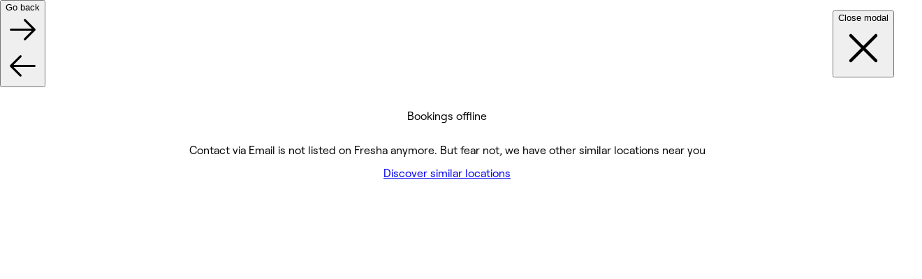

--- FILE ---
content_type: text/css
request_url: https://www.fresha.com/assets/_next/static/css/ac864399135a48af.css
body_size: 1381
content:
.BookingOffline_placeholder___fD8A{block-size:calc(100vh - 100px)}.rZInCx{display:flex;flex-direction:column;min-block-size:100dvh;inline-size:100%}[dir] .rZInCx.mReFCx{background-color:var(--color-background-page-faded)}[dir] .rZInCx.gzm5Xx{background-color:var(--color-background-page)}.itpscx{scroll-behavior:smooth}.n9MmUd{display:flex;flex-direction:column;align-items:center;z-index:5;flex-grow:1;inline-size:100%}[dir] .n9MmUd{margin-block:0;margin-inline:auto}.n9MmUd.EkUM1d{max-inline-size:var(--sizing-full-width)}@media (min-width:1024px){.n9MmUd.EkUM1d{max-inline-size:var(--wizard-structure-width-wide-default-laptop-container-max-width);max-inline-size:calc(var(--wizard-structure-width-wide-default-laptop-container-max-width) + var(--spacing-400) * 2)}}@media (min-width:1440px){.n9MmUd.EkUM1d{max-inline-size:var(--wizard-structure-width-wide-default-desktop-container-max-width)}}.n9MmUd.oiDVid{max-inline-size:var(--sizing-full-width)}@media (min-width:1024px){.n9MmUd.oiDVid{max-inline-size:var(--wizard-structure-width-medium-default-laptop-container-max-width);max-inline-size:calc(var(--wizard-structure-width-medium-default-laptop-container-max-width) + * 2)}}.n9MmUd.Nli-7d{max-inline-size:var(--sizing-full-width)}@media (min-width:768px){.n9MmUd.Nli-7d{max-inline-size:var(--wizard-structure-width-narrow-default-tablet-container-max-width)}}.n9MmUd.aKS3nd{max-inline-size:var(--sizing-full-width)}.l_Hvkd{display:grid}.l_Hvkd.EkUM1d{inline-size:var(--sizing-full-width);max-inline-size:var(--sizing-full-width)}[dir] .l_Hvkd.EkUM1d{padding-block-end:var(--spacing-300)}@media (min-width:768px){[dir] .l_Hvkd.EkUM1d{padding-block-end:var(--spacing-1200)}}@media (min-width:1024px){.l_Hvkd.EkUM1d{max-inline-size:var(--wizard-structure-width-wide-default-laptop-container-max-width);max-inline-size:calc(var(--wizard-structure-width-wide-default-laptop-container-max-width) + var(--spacing-400) * 2)}[dir] .l_Hvkd.EkUM1d{padding-inline-start:var(--spacing-400);padding-inline-end:var(--spacing-400)}}@media (min-width:1440px){.l_Hvkd.EkUM1d{max-inline-size:var(--wizard-structure-width-wide-default-desktop-container-max-width)}[dir] .l_Hvkd.EkUM1d{padding-inline-start:unset;padding-inline-end:unset}}.l_Hvkd.oiDVid{inline-size:var(--sizing-full-width);max-inline-size:var(--sizing-full-width)}[dir] .l_Hvkd.oiDVid{padding-block-end:var(--spacing-300)}@media (min-width:768px){[dir] .l_Hvkd.oiDVid{padding-block-end:var(--spacing-1200)}}@media (min-width:1024px){.l_Hvkd.oiDVid{max-inline-size:var(--wizard-structure-width-medium-default-laptop-container-max-width)}}@media (min-width:1440px){[dir] .l_Hvkd.oiDVid{padding-inline-start:unset;padding-inline-end:unset}}.l_Hvkd.Nli-7d{inline-size:var(--sizing-full-width);max-inline-size:var(--sizing-full-width)}[dir] .l_Hvkd.Nli-7d{padding-block-end:var(--spacing-250)}@media (min-width:768px){.l_Hvkd.Nli-7d{max-inline-size:var(--wizard-structure-width-narrow-default-tablet-container-max-width)}[dir] .l_Hvkd.Nli-7d{padding-block-end:var(--spacing-1200)}}@media (min-width:1440px){[dir] .l_Hvkd.Nli-7d{padding-inline-start:unset;padding-inline-end:unset}}.l_Hvkd.aKS3nd{inline-size:var(--sizing-full-width);max-inline-size:var(--sizing-full-width)}[dir] .l_Hvkd.aKS3nd{padding-block-end:var(--spacing-0)}@media (min-width:1440px){[dir] .l_Hvkd.aKS3nd{padding-inline-start:unset;padding-inline-end:unset}}[dir] .l_Hvkd.aBz3Ad>div{padding-inline-start:var(--side-padding-mobile);padding-inline-end:var(--side-padding-mobile)}@media (min-width:768px){[dir] .l_Hvkd.aBz3Ad>div{padding-inline-start:var(--side-padding-tablet);padding-inline-end:var(--side-padding-tablet)}}@media (min-width:1024px){[dir] .l_Hvkd.aBz3Ad>div{padding-inline-start:unset;padding-inline-end:unset}}.l_Hvkd.InjSVd{flex:1}.WQblEd{block-size:0;position:relative}.LH_OYS{display:grid}.LH_OYS.Zm3NuS,.LH_OYS.uAlEwS{grid-template-rows:1fr;grid-template-areas:"content"}.LH_OYS.BYpMmS,.LH_OYS.J6HVHS{grid-template-rows:auto 1fr;grid-template-areas:"title" "content"}.LH_OYS._9JdVRS{grid-template-rows:auto 1fr;grid-template-areas:"sidebar" "content"}.LH_OYS.ouAKSS{grid-template-rows:auto auto 1fr;grid-template-areas:"title" "sidebar" "content"}.LH_OYS.Duxb_S,.LH_OYS.wwk-dS{grid-template-rows:1fr auto;grid-template-areas:"content" "sidebar"}.LH_OYS.RBQ1FS,.LH_OYS.abZGpS{grid-template-rows:auto 1fr auto;grid-template-areas:"title" "content" "sidebar"}.LH_OYS.u9L1oS{grid-template-rows:1fr 1fr;grid-template-areas:"content" "second-content"}.LH_OYS.SbQdHS{grid-template-rows:auto 1fr 1fr;grid-template-areas:"title" "content" "second-content"}.LH_OYS.kKVC4S{grid-template-areas:"sidebar content"}.LH_OYS.Utr5uS,.LH_OYS.kKVC4S{grid-template-columns:var(--sidebar-width) 1fr}.LH_OYS.Utr5uS{grid-template-areas:"title title" "sidebar content"}.LH_OYS.T0N2US,.LH_OYS.tl6leS{grid-template-areas:"content sidebar"}.LH_OYS.P-z8xS,.LH_OYS.T0N2US,.LH_OYS.tl6leS{grid-template-columns:1fr var(--sidebar-width)}.LH_OYS.P-z8xS{grid-template-areas:"title title" "content sidebar"}.LH_OYS.PgrlyS{grid-template-columns:1fr var(--sidebar-width);grid-template-rows:auto 1fr;grid-template-areas:"title sidebar" "content sidebar"}.LH_OYS.r0IasS{grid-template-columns:1fr 1fr;grid-template-areas:"content second-content"}.LH_OYS.l5L89S{grid-template-columns:1fr 1fr;grid-template-areas:"title title" "content second-content"}.LH_OYS._2bNJeS{column-gap:var(--spacing-0)}.LH_OYS.kFmdgS{column-gap:var(--spacing-400)}.LH_OYS.ps7INS{column-gap:var(--spacing-1200)}.LH_OYS.o33rFS{row-gap:var(--spacing-0)}.LH_OYS.U46y_S{row-gap:var(--spacing-300)}.LH_OYS.ixFT5S{row-gap:var(--spacing-400)}.CcbklT{grid-area:title}.CcbklT,.sMGtRi{inline-size:100%}.sMGtRi{grid-area:content;display:flex;flex-direction:column;min-inline-size:0}.trrzsh{grid-area:second-content}._5Wsld-{display:flex;flex-direction:column;grid-area:sidebar;block-size:max-content;inline-size:100%}._5Wsld-.EnnqS-{max-inline-size:var(--layout-sub-sidebar-structure-widths-m-width)}._5Wsld-.jmAU3-{max-inline-size:var(--layout-sub-sidebar-structure-widths-ml-width)}._5Wsld-.Z4fTE-{max-inline-size:var(--layout-sub-sidebar-structure-widths-l-width)}._5Wsld-._-rOdk-{max-inline-size:100%}._5Wsld-.UuHkg-{position:sticky}@media (min-width:1024px){[dir] ._5Wsld-.LLak8-{margin-block-start:var(--sizing-450)}}._5Wsld-.OuUDy-{inset-block-start:var(--top-position)}[dir] ._5Wsld-._27aKq-{border-inline-end:1px solid var(--color-border-neutral-faded)}[dir] ._5Wsld-._4iB3F-{border-inline-start:1px solid var(--color-border-neutral-faded)}.J9ZOe9{display:flex;justify-self:center;align-self:center;inline-size:100%;block-size:100%}[dir] .J9ZOe9{margin-block:0;margin-inline:auto;padding-block:var(--spacing-800);padding-inline:var(--spacing-300);background-color:var(--color-background-transparent)}[dir] .J9ZOe9.hfx4W9{border:var(--border-width-100) solid var(--color-border-neutral-faded);border-radius:var(--border-radius-m)}.c22Pk9{display:flex;flex-direction:column;justify-content:center;align-items:center;max-inline-size:var(--empty-state-size-default-content-container-composition-max-width);gap:var(--spacing-200)}[dir] .c22Pk9{margin-block:0;margin-inline:auto;background-color:var(--color-background-transparent)}.zulhi9{position:relative;inline-size:var(--sizing-800);block-size:var(--sizing-800);overflow:hidden;display:flex;align-items:center;justify-content:center}[dir] .zulhi9{border-radius:50%}.nfdB09{position:absolute;inline-size:100%;block-size:100%;filter:blur(8px)}.E5eNV9{position:relative;display:flex}.WANAS9{display:flex;flex-direction:column;align-items:center;gap:var(--spacing-50)}[dir] .WANAS9{text-align:center}[dir] .an9c19{margin-block-start:var(--spacing-100)}.an9c19.twvSz9{display:flex;flex-direction:column;gap:var(--spacing-100)}@media (min-width:768px){.an9c19.twvSz9{flex-direction:row}}._7hO2S9{inline-size:var(--sizing-700);block-size:var(--sizing-700)}
/*# sourceMappingURL=ac864399135a48af.css.map*/

--- FILE ---
content_type: text/javascript
request_url: https://www.fresha.com/assets/_next/static/c38fb8e93d54e2373f942ea9ffb5f8ce3349acc4-/_buildManifest.js
body_size: 6988
content:
self.__BUILD_MANIFEST=function(e,a,c,s,o,t,l,i,r,d,n,p,g,f,u,k,b,h,w,v,_,I,j,y,m,T,O,S,P,C,x,G,z,F,q,R,V,B,D,A,E,L,M,N,U,H,J,K,Q,W,X,Y,Z,$,ee,ea,ec,es,eo,et,el,ei,er,ed,en,ep,eg,ef,eu,ek,eb,eh,ew,ev,e_,eI,ej,ey,em,eT,eO,eS,eP,eC,ex,eG,ez,eF,eq,eR,eV,eB,eD,eA,eE,eL,eM,eN,eU,eH,eJ,eK,eQ,eW,eX,eY,eZ,e$,e8,e0,e4,e6,e5,e9,e3,e1,e2,e7,ae,aa){return{__rewrites:{afterFiles:[{has:ea,source:"/b2c-sitemap.xml",destination:"/sitemap.xml"},{has:ea,source:"/manifest.json",destination:"/manifest.webmanifest"},{has:ea,source:"/.well-known/assetlinks.json",destination:"/.well-known/production/assetlinks.json"},{has:ea,source:"/.well-known/apple-app-site-association",destination:"/.well-known/production/apple-app-site-association.json"},{has:ea,source:"/.well-known/apple-developer-merchantid-domain-association.txt",destination:"/.well-known/production/apple-developer-merchantid-domain-association.txt"}],beforeFiles:[{has:ea,source:"/assets//_next/:path+",destination:"/_next/:path+"}],fallback:[]},__routerFilterStatic:ea,__routerFilterDynamic:ea,"/404":["static/chunks/pages/404-17eac4611c6fc651.js"],"/500":["static/chunks/pages/500-10a0be02cfde474d.js"],"/_error":["static/chunks/pages/_error-7f336e198e3a924b.js"],"/a/[locationSlug]/all-offer":[g,_,m,eO,eS,"static/chunks/pages/a/[locationSlug]/all-offer-5cbfa0c75d662621.js"],"/a/[locationSlug]/booking":[t,b,e,a,c,s,o,i,d,n,f,g,u,k,h,_,y,m,T,O,S,P,C,V,B,el,eP,eC,l,r,p,w,v,j,R,D,H,ex,eG,"static/chunks/pages/a/[locationSlug]/booking-c3bc450ea5239a0e.js"],"/appointment-tip-review/[bookingId]/[targetView]":[t,b,e,a,c,s,o,d,f,g,k,h,_,P,U,et,ei,l,r,p,w,v,er,ed,"static/chunks/pages/appointment-tip-review/[bookingId]/[targetView]-48e3c05ed6b8a3e0.js"],"/appointments":[t,b,A,e,a,c,s,o,i,d,n,f,g,u,k,h,_,I,T,O,P,C,V,B,U,J,K,l,r,p,w,v,j,R,D,H,Q,W,"static/chunks/pages/appointments-035814fbdfa37555.js"],"/appointments/waitlist":[t,b,A,e,a,c,s,o,i,d,n,f,g,u,k,h,_,I,T,O,P,C,V,B,U,J,K,l,r,p,w,v,j,R,D,H,Q,W,"static/chunks/pages/appointments/waitlist-75e8e84b99f19328.js"],"/appointments/waitlist/[waitlistIdOrPreviewToken]":[t,b,A,e,a,c,s,o,i,d,n,f,g,u,k,h,_,I,T,O,P,C,V,B,U,J,K,l,r,p,w,v,j,R,D,H,Q,W,"static/chunks/pages/appointments/waitlist/[waitlistIdOrPreviewToken]-5715311401861de4.js"],"/appointments/[bookingIdOrPreviewToken]":[t,b,A,e,a,c,s,o,i,d,n,f,g,u,k,h,_,I,T,O,P,C,V,B,U,J,K,l,r,p,w,v,j,R,D,H,Q,W,"static/chunks/pages/appointments/[bookingIdOrPreviewToken]-da900324a27b848b.js"],"/appointments/[bookingIdOrPreviewToken]/reschedule":[e,a,c,n,g,u,_,m,T,O,P,C,V,B,X,Y,ec,R,D,es,en,ez,"static/chunks/pages/appointments/[bookingIdOrPreviewToken]/reschedule-d7cca1333e3e0d55.js"],"/appointments/[bookingIdOrPreviewToken]/reschedule/confirm":[b,e,a,c,s,i,n,f,g,u,k,h,_,m,T,O,P,C,V,B,X,Y,ec,eF,l,w,v,R,D,es,eq,"static/chunks/pages/appointments/[bookingIdOrPreviewToken]/reschedule/confirm-577aeab4f7ba4e5a.js"],"/appointments/[bookingIdOrPreviewToken]/reschedule/multi-staff":[e,a,c,n,g,u,_,m,T,O,P,C,V,B,X,Y,ec,R,D,es,en,"static/chunks/pages/appointments/[bookingIdOrPreviewToken]/reschedule/multi-staff-f9b00076257b5950.js"],"/appointments/[bookingIdOrPreviewToken]/reschedule/time":[e,a,c,i,n,g,u,_,m,T,O,P,C,V,B,X,Y,ec,et,eR,eV,R,D,es,eB,eD,"static/chunks/pages/appointments/[bookingIdOrPreviewToken]/reschedule/time-6c3e8e77a978d8af.js"],"/auth":[t,c,s,o,d,l,r,ep,eg,"static/chunks/pages/auth-f910cad3ed51d0d9.js"],"/book-now/[providerSlug]/[type]":["static/chunks/pages/book-now/[providerSlug]/[type]-a5d2aa3ce09b9e0e.js"],"/c/[macToken]":[t,b,e,c,s,o,i,d,f,g,k,h,_,O,l,r,p,w,v,j,ev,eA,eE,"static/chunks/pages/c/[macToken]-96f2b476f5087c2f.js"],"/claim-fresha-gift/[code]":[t,c,s,o,d,O,l,r,p,ef,eu,"static/chunks/pages/claim-fresha-gift/[code]-7b78bf290baa8a33.js"],"/consultation-forms/[formId]/view":[t,e,a,c,s,o,d,y,l,r,p,e_,eI,"static/chunks/pages/consultation-forms/[formId]/view-bb8ddb212460c5b3.js"],"/experiment/[experiment]":["static/chunks/pages/experiment/[experiment]-5e00d8ec9bf736c5.js"],"/f14gs":[eL,eM,eN,"static/chunks/pages/f14gs-7ac329bbf5d929f8.js"],"/facebook-auth-next":[t,s,o,r,eU,"static/chunks/pages/facebook-auth-next-c8460620bdd99ede.js"],"/favorites":[n,_,T,ej,ey,eH,eJ,"static/chunks/pages/favorites-0790a8576b96fba3.js"],"/fgc/[transferRequestId]":["static/chunks/pages/fgc/[transferRequestId]-c4d97d3483610f02.js"],"/g/[token]":[t,b,A,e,a,c,s,o,i,d,n,f,g,u,k,h,_,I,T,O,P,C,V,B,U,J,K,l,r,p,w,v,j,R,D,H,Q,W,"static/chunks/pages/g/[token]-2b909e27d2b73eb0.js"],"/g/[token]/action/cancel":["static/chunks/pages/g/[token]/action/cancel-ace5ce7fc75eca56.js"],"/g/[token]/action/consultation-form":["static/chunks/pages/g/[token]/action/consultation-form-ad55d7a82c737f7d.js"],"/g/[token]/action/invoice":["static/chunks/pages/g/[token]/action/invoice-a9774b9900486bbd.js"],"/g/[token]/action/manage":["static/chunks/pages/g/[token]/action/manage-12eaa151b6618ab2.js"],"/g/[token]/action/reschedule":["static/chunks/pages/g/[token]/action/reschedule-e4f7176c324cfda7.js"],"/g/[token]/action/review":["static/chunks/pages/g/[token]/action/review-df86ebbb06b46be8.js"],"/g/[token]/action/tip":["static/chunks/pages/g/[token]/action/tip-82e7e41fe0ebd835.js"],"/l/[token]":[t,b,A,e,a,c,s,o,i,d,n,f,g,u,k,h,_,I,T,O,P,C,V,B,U,J,K,l,r,p,w,v,j,R,D,H,Q,W,"static/chunks/pages/l/[token]-454eb233797970f2.js"],"/l/[token]/action/cancel":["static/chunks/pages/l/[token]/action/cancel-f875791eeb374ae8.js"],"/l/[token]/action/consultation-form":["static/chunks/pages/l/[token]/action/consultation-form-83ff38ae1469fa0f.js"],"/l/[token]/action/invoice":["static/chunks/pages/l/[token]/action/invoice-09344749bd501aff.js"],"/l/[token]/action/manage":["static/chunks/pages/l/[token]/action/manage-4c6701f27a1d47ce.js"],"/l/[token]/action/reschedule":["static/chunks/pages/l/[token]/action/reschedule-bc7b640bff3ba400.js"],"/l/[token]/action/review":["static/chunks/pages/l/[token]/action/review-06c2fc81aa59812e.js"],"/l/[token]/action/tip":["static/chunks/pages/l/[token]/action/tip-a55c1254295c183c.js"],"/profile/delete-account":[t,A,e,c,s,o,d,f,g,m,Z,$,l,r,ee,eo,"static/chunks/pages/profile/delete-account-16c9a87be0e0af10.js"],"/profile/edit":[t,A,e,c,s,o,d,f,g,m,Z,$,l,r,ee,eo,"static/chunks/pages/profile/edit-1d4391061f348723.js"],"/profile/notification-settings":[t,A,e,c,s,o,d,f,g,m,Z,$,l,r,ee,eo,"static/chunks/pages/profile/notification-settings-aa9605a598b6f8a7.js"],"/profile/password-resets/[token]":[t,c,s,o,d,l,r,ep,eg,"static/chunks/pages/profile/password-resets/[token]-81fab7faa2389b84.js"],"/providers/[providerSlugOrId]":[t,e,c,s,o,d,n,g,_,m,T,C,eK,l,r,p,ek,eQ,eW,"static/chunks/pages/providers/[providerSlugOrId]-bd0099cd6a1545ce.js"],"/providers/[providerSlugOrId]/claim-gift/[code]":[t,c,s,o,d,O,l,r,p,ef,eu,"static/chunks/pages/providers/[providerSlugOrId]/claim-gift/[code]-29947b21a61ce0f2.js"],"/providers/[providerSlugOrId]/unsubscribe":[g,y,m,eX,eY,"static/chunks/pages/providers/[providerSlugOrId]/unsubscribe-e6434fa49be59b27.js"],"/r/[authorizationToken]":[t,b,e,a,c,s,o,d,f,g,k,h,_,P,U,et,ei,l,r,p,w,v,er,ed,"static/chunks/pages/r/[authorizationToken]-57493b4a0a2dc020.js"],"/ref/[code]":[_,eZ,e$,e8,"static/chunks/pages/ref/[code]-131d36bae5ccb342.js"],"/search":[e0,e,n,_,T,C,el,e4,e6,e5,ek,e9,e3,e1,"static/chunks/pages/search-2dd9b26b5d02ac23.js"],"/search/form":["static/chunks/pages/search/form-23a694111d4d79ab.js"],"/send-fresha-gift-card/[giftCardId]":[t,c,s,o,d,g,m,eb,l,r,p,eh,ew,"static/chunks/pages/send-fresha-gift-card/[giftCardId]-b1e8c88562cdef49.js"],"/share-gift-card/provider/[providerSlug]/[code]":[t,c,s,o,d,g,m,eb,l,r,p,eh,ew,"static/chunks/pages/share-gift-card/provider/[providerSlug]/[code]-42cd1bef99a5f831.js"],"/wallet":[t,b,e,a,c,s,o,i,d,f,k,h,L,l,r,p,w,v,j,E,M,N,"static/chunks/pages/wallet-aed10cc6b4161f8d.js"],"/wallet/accounts":[t,b,e,a,c,s,o,i,d,f,k,h,L,l,r,p,w,v,j,E,M,N,"static/chunks/pages/wallet/accounts-9dcb17b495ba7d53.js"],"/wallet/accounts/shared":[t,b,e,a,c,s,o,i,d,f,k,h,L,l,r,p,w,v,j,E,M,N,"static/chunks/pages/wallet/accounts/shared-18538026b4955998.js"],"/wallet/accounts/shared/[sharedGiftCardId]":[t,b,e,a,c,s,o,i,d,f,k,h,L,l,r,p,w,v,j,E,M,N,"static/chunks/pages/wallet/accounts/shared/[sharedGiftCardId]-b5caa2a25bd01b3e.js"],"/wallet/accounts/shared/[sharedGiftCardId]/reschedule":[t,b,e,a,c,s,o,i,d,f,k,h,L,l,r,p,w,v,j,E,M,N,"static/chunks/pages/wallet/accounts/shared/[sharedGiftCardId]/reschedule-dfb0bf7dd8d3e0e3.js"],"/wallet/accounts/[currency]":[t,b,e,a,c,s,o,i,d,f,k,h,L,l,r,p,w,v,j,E,M,N,"static/chunks/pages/wallet/accounts/[currency]-d03bcad376b59331.js"],"/wallet/accounts/[currency]/[giftCardId]":[t,b,e,a,c,s,o,i,d,f,k,h,L,l,r,p,w,v,j,E,M,N,"static/chunks/pages/wallet/accounts/[currency]/[giftCardId]-975c4b068a9b35f5.js"],"/wallet/loyalty":[t,b,e,a,c,s,o,i,d,f,k,h,L,l,r,p,w,v,j,E,M,N,"static/chunks/pages/wallet/loyalty-e70d65d50eb7bbd9.js"],"/wallet/loyalty/provider/[providerId]":[e,a,i,n,u,I,y,S,z,x,G,F,q,"static/chunks/pages/wallet/loyalty/provider/[providerId]-776d4dd9839eb524.js"],"/wallet/loyalty/provider/[providerId]/activity":[e,a,i,n,u,I,y,S,z,x,G,F,q,"static/chunks/pages/wallet/loyalty/provider/[providerId]/activity-d2d1f62f149d1139.js"],"/wallet/loyalty/provider/[providerId]/referrals":[e,a,i,n,u,I,y,S,z,x,G,F,q,"static/chunks/pages/wallet/loyalty/provider/[providerId]/referrals-7b1f20cf7a8ef80d.js"],"/wallet/loyalty/provider/[providerId]/reward/[rewardId]":[e,a,i,n,u,I,y,S,z,x,G,F,q,"static/chunks/pages/wallet/loyalty/provider/[providerId]/reward/[rewardId]-2d87cc9f49ff6d55.js"],"/wallet/loyalty/provider/[providerId]/reward/[rewardId]/applicable-items/[applicableItemType]":[e,a,i,n,u,I,y,S,z,x,G,F,q,"static/chunks/pages/wallet/loyalty/provider/[providerId]/reward/[rewardId]/applicable-items/[applicableItemType]-e0d9cfaf8fdd4549.js"],"/wallet/loyalty/provider/[providerId]/rewards":[e,a,i,n,u,I,y,S,z,x,G,F,q,"static/chunks/pages/wallet/loyalty/provider/[providerId]/rewards-7cb18918390b35b3.js"],"/wallet/loyalty/provider/[providerId]/rewards/[rewardId]":[e,a,i,n,u,I,y,S,z,x,G,F,q,"static/chunks/pages/wallet/loyalty/provider/[providerId]/rewards/[rewardId]-f8f2e5c52818f59b.js"],"/wallet/loyalty/provider/[providerId]/rewards/[rewardId]/applicable-items/[applicableItemType]":[e,a,i,n,u,I,y,S,z,x,G,F,q,"static/chunks/pages/wallet/loyalty/provider/[providerId]/rewards/[rewardId]/applicable-items/[applicableItemType]-99a6d9216cb12c77.js"],"/wallet/loyalty/provider/[providerId]/spend-points":[e,a,i,n,u,I,y,S,z,x,G,F,q,"static/chunks/pages/wallet/loyalty/provider/[providerId]/spend-points-37ce070d3a387558.js"],"/wallet/loyalty/provider/[providerId]/spend-points/[rewardId]":[e,a,i,n,u,I,y,S,z,x,G,F,q,"static/chunks/pages/wallet/loyalty/provider/[providerId]/spend-points/[rewardId]-26323156e5b0f4c3.js"],"/wallet/loyalty/provider/[providerId]/spend-points/[rewardId]/applicable-items/[applicableItemType]":[e,a,i,n,u,I,y,S,z,x,G,F,q,"static/chunks/pages/wallet/loyalty/provider/[providerId]/spend-points/[rewardId]/applicable-items/[applicableItemType]-354b924df3b6a882.js"],"/wallet/loyalty/provider/[providerId]/terms-and-conditions":[e,a,i,n,u,I,y,S,z,x,G,F,q,"static/chunks/pages/wallet/loyalty/provider/[providerId]/terms-and-conditions-2e68f97b8c92376c.js"],"/wallet/loyalty/provider/[providerId]/tiers":[e,a,i,n,u,I,y,S,z,x,G,F,q,"static/chunks/pages/wallet/loyalty/provider/[providerId]/tiers-8da2b80e92bd87c2.js"],"/wallet/loyalty/provider/[providerId]/ways-to-earn":[e,a,i,n,u,I,y,S,z,x,G,F,q,"static/chunks/pages/wallet/loyalty/provider/[providerId]/ways-to-earn-081d80a79d3de3de.js"],"/wallet/memberships":[t,b,e,a,c,s,o,i,d,f,k,h,L,l,r,p,w,v,j,E,M,N,"static/chunks/pages/wallet/memberships-130205fe95a588aa.js"],"/wallet/packages/[packageId]":[e,e2,e7,"static/chunks/pages/wallet/packages/[packageId]-79495be21aa622f9.js"],"/wallet/provider/[providerId]":[t,b,e,a,c,s,o,i,d,f,k,h,L,l,r,p,w,v,j,E,M,N,"static/chunks/pages/wallet/provider/[providerId]-70e8142e4a46cdcc.js"],"/wallet/provider/[providerId]/[giftCardId]":[t,b,e,a,c,s,o,i,d,f,k,h,L,l,r,p,w,v,j,E,M,N,"static/chunks/pages/wallet/provider/[providerId]/[giftCardId]-858dac46425f807e.js"],"/[locale_geo]":[e,a,o,n,_,y,T,ej,ae,"static/chunks/18884-f9549e1808f47e52.js",x,ey,"static/css/e9b3bdf17eba19ca.css","static/chunks/pages/[locale_geo]-097cbb9d57aae1d2.js"],"/[locale_geo]/a/[locationSlug]":[e,a,c,i,n,g,u,_,I,y,m,T,O,S,P,C,V,B,X,Y,ae,"static/css/412a10bc70d37c9f.css","static/chunks/51630-1d7f69d39f85a8de.js",x,G,R,D,"static/css/c29abb4b265242a0.css","static/chunks/pages/[locale_geo]/a/[locationSlug]-420b00885ca9d740.js"],"/[locale_geo]/a/[locationSlug]/all-offer":[g,_,m,eO,eS,"static/chunks/pages/[locale_geo]/a/[locationSlug]/all-offer-a99a25ca06d3c2c8.js"],"/[locale_geo]/a/[locationSlug]/booking":[t,b,e,a,c,s,o,i,d,n,f,g,u,k,h,_,y,m,T,O,S,P,C,V,B,el,eP,eC,l,r,p,w,v,j,R,D,H,ex,eG,"static/chunks/pages/[locale_geo]/a/[locationSlug]/booking-d24c6f1ee7ebd626.js"],"/[locale_geo]/a/[locationSlug]/booking/offline":[g,m,"static/css/ac864399135a48af.css","static/chunks/pages/[locale_geo]/a/[locationSlug]/booking/offline-31bc88a66a619a76.js"],"/[locale_geo]/a/[locationSlug]/modal/reviews":[c,g,u,_,"static/css/dd683c82785ac52f.css","static/chunks/pages/[locale_geo]/a/[locationSlug]/modal/reviews-514b4e640cdcf4f8.js"],"/[locale_geo]/appointment-tip-review/[bookingId]/[targetView]":[t,b,e,a,c,s,o,d,f,g,k,h,_,P,U,et,ei,l,r,p,w,v,er,ed,"static/chunks/pages/[locale_geo]/appointment-tip-review/[bookingId]/[targetView]-c3238c6bda47abf9.js"],"/[locale_geo]/appointments":[t,b,A,e,a,c,s,o,i,d,n,f,g,u,k,h,_,I,T,O,P,C,V,B,U,J,K,l,r,p,w,v,j,R,D,H,Q,W,"static/chunks/pages/[locale_geo]/appointments-e7fd2a8e423983b5.js"],"/[locale_geo]/appointments/waitlist":[t,b,A,e,a,c,s,o,i,d,n,f,g,u,k,h,_,I,T,O,P,C,V,B,U,J,K,l,r,p,w,v,j,R,D,H,Q,W,"static/chunks/pages/[locale_geo]/appointments/waitlist-c73f94d3b37627e2.js"],"/[locale_geo]/appointments/waitlist/[waitlistIdOrPreviewToken]":[t,b,A,e,a,c,s,o,i,d,n,f,g,u,k,h,_,I,T,O,P,C,V,B,U,J,K,l,r,p,w,v,j,R,D,H,Q,W,"static/chunks/pages/[locale_geo]/appointments/waitlist/[waitlistIdOrPreviewToken]-a9cbc42aa4addd10.js"],"/[locale_geo]/appointments/waitlist/[waitlistIdOrPreviewToken]/preview":[t,b,A,e,a,c,s,o,i,d,n,f,g,u,k,h,_,I,T,O,P,C,V,B,U,J,K,l,r,p,w,v,j,R,D,H,Q,W,"static/chunks/pages/[locale_geo]/appointments/waitlist/[waitlistIdOrPreviewToken]/preview-143604455d90da26.js"],"/[locale_geo]/appointments/[bookingIdOrPreviewToken]":[t,b,A,e,a,c,s,o,i,d,n,f,g,u,k,h,_,I,T,O,P,C,V,B,U,J,K,l,r,p,w,v,j,R,D,H,Q,W,"static/chunks/pages/[locale_geo]/appointments/[bookingIdOrPreviewToken]-c8ccaf3d275b15cf.js"],"/[locale_geo]/appointments/[bookingIdOrPreviewToken]/preview":[t,b,A,e,a,c,s,o,i,d,n,f,g,u,k,h,_,I,T,O,P,C,V,B,U,J,K,l,r,p,w,v,j,R,D,H,Q,W,"static/chunks/pages/[locale_geo]/appointments/[bookingIdOrPreviewToken]/preview-57e7477ba60cbaf2.js"],"/[locale_geo]/appointments/[bookingIdOrPreviewToken]/reschedule":[e,a,c,n,g,u,_,m,T,O,P,C,V,B,X,Y,ec,R,D,es,en,ez,"static/chunks/pages/[locale_geo]/appointments/[bookingIdOrPreviewToken]/reschedule-48a7f57b5186e52b.js"],"/[locale_geo]/appointments/[bookingIdOrPreviewToken]/reschedule/confirm":[b,e,a,c,s,i,n,f,g,u,k,h,_,m,T,O,P,C,V,B,X,Y,ec,eF,l,w,v,R,D,es,eq,"static/chunks/pages/[locale_geo]/appointments/[bookingIdOrPreviewToken]/reschedule/confirm-c43258a9cbadbc6e.js"],"/[locale_geo]/appointments/[bookingIdOrPreviewToken]/reschedule/multi-staff":[e,a,c,n,g,u,_,m,T,O,P,C,V,B,X,Y,ec,R,D,es,en,"static/chunks/pages/[locale_geo]/appointments/[bookingIdOrPreviewToken]/reschedule/multi-staff-25f5488e7acb66d4.js"],"/[locale_geo]/appointments/[bookingIdOrPreviewToken]/reschedule/time":[e,a,c,i,n,g,u,_,m,T,O,P,C,V,B,X,Y,ec,et,eR,eV,R,D,es,eB,eD,"static/chunks/pages/[locale_geo]/appointments/[bookingIdOrPreviewToken]/reschedule/time-548285167b673f0e.js"],"/[locale_geo]/auth":[t,c,s,o,d,l,r,ep,eg,"static/chunks/pages/[locale_geo]/auth-ae5046de41b3cfac.js"],"/[locale_geo]/book-now/[providerSlug]/[type]":["static/chunks/pages/[locale_geo]/book-now/[providerSlug]/[type]-411fa518c66be93c.js"],"/[locale_geo]/buy-fresha-gift-card":[aa,"static/css/34fa0b95f279adba.css","static/chunks/pages/[locale_geo]/buy-fresha-gift-card-9045d435e0b3457c.js"],"/[locale_geo]/buy-fresha-gift-card/checkout":[b,e,c,s,f,g,k,h,m,em,l,w,v,j,eT,ev,"static/css/0926798bf5f1d4f9.css","static/chunks/pages/[locale_geo]/buy-fresha-gift-card/checkout-eb4784586d1bcf01.js"],"/[locale_geo]/buy-fresha-gift-card/customize":[t,c,s,o,d,g,m,em,"static/chunks/31461-9d3be2cf4a7b4a57.js",l,r,p,E,eT,"static/css/f5d47fa34d0bd590.css","static/chunks/pages/[locale_geo]/buy-fresha-gift-card/customize-1e4774747b9e2a5f.js"],"/[locale_geo]/buy-fresha-gift-card/theme":[g,m,em,eT,"static/css/230613c350f6dcf0.css","static/chunks/pages/[locale_geo]/buy-fresha-gift-card/theme-02e612195c16085a.js"],"/[locale_geo]/c/[macToken]":[t,b,e,c,s,o,i,d,f,g,k,h,_,O,l,r,p,w,v,j,ev,eA,eE,"static/chunks/pages/[locale_geo]/c/[macToken]-c14ed49801b3ac07.js"],"/[locale_geo]/claim-fresha-gift/[code]":[t,c,s,o,d,O,l,r,p,ef,eu,"static/chunks/pages/[locale_geo]/claim-fresha-gift/[code]-cc26d2833636c44d.js"],"/[locale_geo]/consultation-forms":[t,e,a,c,s,o,d,y,l,r,p,e_,eI,"static/chunks/pages/[locale_geo]/consultation-forms-ecd49844bf3f2774.js"],"/[locale_geo]/consultation-forms/[formId]/view":[t,e,a,c,s,o,d,y,l,r,p,e_,eI,"static/chunks/pages/[locale_geo]/consultation-forms/[formId]/view-5a452b6eb4656c99.js"],"/[locale_geo]/experiment/[experiment]":["static/chunks/pages/[locale_geo]/experiment/[experiment]-f6da1d341c15ad88.js"],"/[locale_geo]/f14gs":[eL,eM,eN,"static/chunks/pages/[locale_geo]/f14gs-a58f74a532edc974.js"],"/[locale_geo]/facebook-auth-next":[t,s,o,r,eU,"static/chunks/pages/[locale_geo]/facebook-auth-next-0a5d18d2d83e8084.js"],"/[locale_geo]/favorites":[n,_,T,ej,ey,eH,eJ,"static/chunks/pages/[locale_geo]/favorites-5b6d59d60b309b4b.js"],"/[locale_geo]/fgc/[transferRequestId]":["static/chunks/pages/[locale_geo]/fgc/[transferRequestId]-0664fd753102cbf0.js"],"/[locale_geo]/fresha-gift-cards-coming-soon":[aa,"static/css/09a866992619c36e.css","static/chunks/pages/[locale_geo]/fresha-gift-cards-coming-soon-786b1c9dabe77677.js"],"/[locale_geo]/g/[token]":[t,b,A,e,a,c,s,o,i,d,n,f,g,u,k,h,_,I,T,O,P,C,V,B,U,J,K,l,r,p,w,v,j,R,D,H,Q,W,"static/chunks/pages/[locale_geo]/g/[token]-a1bfe433b82456bd.js"],"/[locale_geo]/g/[token]/action/cancel":["static/chunks/pages/[locale_geo]/g/[token]/action/cancel-78fb441081e0cfdc.js"],"/[locale_geo]/g/[token]/action/consultation-form":["static/chunks/pages/[locale_geo]/g/[token]/action/consultation-form-44d2c080d7c14939.js"],"/[locale_geo]/g/[token]/action/invoice":["static/chunks/pages/[locale_geo]/g/[token]/action/invoice-638e8e067b53880d.js"],"/[locale_geo]/g/[token]/action/manage":["static/chunks/pages/[locale_geo]/g/[token]/action/manage-69944f5d79d1d396.js"],"/[locale_geo]/g/[token]/action/reschedule":["static/chunks/pages/[locale_geo]/g/[token]/action/reschedule-3a1ce1569cf2b037.js"],"/[locale_geo]/g/[token]/action/review":["static/chunks/pages/[locale_geo]/g/[token]/action/review-98e4b3c93feb3abe.js"],"/[locale_geo]/g/[token]/action/tip":["static/chunks/pages/[locale_geo]/g/[token]/action/tip-4208428613c6e6ee.js"],"/[locale_geo]/l/[token]":[t,b,A,e,a,c,s,o,i,d,n,f,g,u,k,h,_,I,T,O,P,C,V,B,U,J,K,l,r,p,w,v,j,R,D,H,Q,W,"static/chunks/pages/[locale_geo]/l/[token]-b66f8e92acf9342b.js"],"/[locale_geo]/l/[token]/action/cancel":["static/chunks/pages/[locale_geo]/l/[token]/action/cancel-2db4d25509962067.js"],"/[locale_geo]/l/[token]/action/consultation-form":["static/chunks/pages/[locale_geo]/l/[token]/action/consultation-form-070525891a6c25b0.js"],"/[locale_geo]/l/[token]/action/invoice":["static/chunks/pages/[locale_geo]/l/[token]/action/invoice-be3ef0b0d64e6c4c.js"],"/[locale_geo]/l/[token]/action/manage":["static/chunks/pages/[locale_geo]/l/[token]/action/manage-cd25f055985a5d01.js"],"/[locale_geo]/l/[token]/action/reschedule":["static/chunks/pages/[locale_geo]/l/[token]/action/reschedule-8d4f99c4571ca6c8.js"],"/[locale_geo]/l/[token]/action/review":["static/chunks/pages/[locale_geo]/l/[token]/action/review-0ca0aee12a0ba3c7.js"],"/[locale_geo]/l/[token]/action/tip":["static/chunks/pages/[locale_geo]/l/[token]/action/tip-d43a366e59d33e7c.js"],"/[locale_geo]/menu":["static/css/98d1cc1ab8b16512.css","static/chunks/pages/[locale_geo]/menu-2e0ebd99303b0b57.js"],"/[locale_geo]/oauth/google/callback":[t,s,o,"static/css/c880560109888ef6.css","static/chunks/pages/[locale_geo]/oauth/google/callback-528a3c51ff1c5f4e.js"],"/[locale_geo]/p/[professionalSlug]":[e,a,c,n,g,u,k,_,T,P,C,X,Y,"static/chunks/63956-b78fae42e5570442.js",R,"static/css/b07ab6dabf34fcf8.css","static/chunks/pages/[locale_geo]/p/[professionalSlug]-2c38f43e2350da9a.js"],"/[locale_geo]/profile":[t,A,e,c,s,o,d,f,g,m,Z,$,l,r,ee,eo,"static/chunks/pages/[locale_geo]/profile-249b15cbeed8be20.js"],"/[locale_geo]/profile/delete-account":[t,A,e,c,s,o,d,f,g,m,Z,$,l,r,ee,eo,"static/chunks/pages/[locale_geo]/profile/delete-account-6c4a290f660a552a.js"],"/[locale_geo]/profile/edit":[t,A,e,c,s,o,d,f,g,m,Z,$,l,r,ee,eo,"static/chunks/pages/[locale_geo]/profile/edit-8dc3e4461b3cc40f.js"],"/[locale_geo]/profile/notification-settings":[t,A,e,c,s,o,d,f,g,m,Z,$,l,r,ee,eo,"static/chunks/pages/[locale_geo]/profile/notification-settings-ae28c2dd1e82a931.js"],"/[locale_geo]/profile/password-resets/[token]":[t,c,s,o,d,l,r,ep,eg,"static/chunks/pages/[locale_geo]/profile/password-resets/[token]-3ccea4d34cf600fb.js"],"/[locale_geo]/profile/settings":[t,A,e,c,s,o,d,f,g,m,Z,$,l,r,ee,eo,"static/chunks/pages/[locale_geo]/profile/settings-1f7606fe994d2798.js"],"/[locale_geo]/providers/[providerSlugOrId]":[t,e,c,s,o,d,n,g,_,m,T,C,eK,l,r,p,ek,eQ,eW,"static/chunks/pages/[locale_geo]/providers/[providerSlugOrId]-068ad0e2ae80cec7.js"],"/[locale_geo]/providers/[providerSlugOrId]/claim-gift/[code]":[t,c,s,o,d,O,l,r,p,ef,eu,"static/chunks/pages/[locale_geo]/providers/[providerSlugOrId]/claim-gift/[code]-3d1cee68dc5e9f82.js"],"/[locale_geo]/providers/[providerSlugOrId]/unsubscribe":[g,y,m,eX,eY,"static/chunks/pages/[locale_geo]/providers/[providerSlugOrId]/unsubscribe-35cc6c80e7ef6c96.js"],"/[locale_geo]/r/[authorizationToken]":[t,b,e,a,c,s,o,d,f,g,k,h,_,P,U,et,ei,l,r,p,w,v,er,ed,"static/chunks/pages/[locale_geo]/r/[authorizationToken]-816b8174197bc3e2.js"],"/[locale_geo]/ref/[code]":[_,eZ,e$,e8,"static/chunks/pages/[locale_geo]/ref/[code]-5213779ae1dd0d07.js"],"/[locale_geo]/search":[e0,e,n,_,T,C,el,e4,e6,e5,ek,e9,e3,e1,"static/chunks/pages/[locale_geo]/search-88f5b277ee0d9b0c.js"],"/[locale_geo]/search/form":["static/chunks/pages/[locale_geo]/search/form-cdc82ef13d780e68.js"],"/[locale_geo]/send-fresha-gift-card/[giftCardId]":[t,c,s,o,d,g,m,eb,l,r,p,eh,ew,"static/chunks/pages/[locale_geo]/send-fresha-gift-card/[giftCardId]-065b29b3eb6a5edb.js"],"/[locale_geo]/settings":[t,A,e,c,s,o,d,f,g,m,Z,$,l,r,ee,"static/css/e20e63a5dcf99ec6.css","static/chunks/pages/[locale_geo]/settings-51385102832e04b1.js"],"/[locale_geo]/share-gift-card/provider/[providerSlug]/[code]":[t,c,s,o,d,g,m,eb,l,r,p,eh,ew,"static/chunks/pages/[locale_geo]/share-gift-card/provider/[providerSlug]/[code]-7c55b5f9643f59ac.js"],"/[locale_geo]/user-flow":["static/css/ac4bd9aafe91bf2f.css","static/chunks/pages/[locale_geo]/user-flow-753292ca704872a7.js"],"/[locale_geo]/wallet":[t,b,e,a,c,s,o,i,d,f,k,h,L,l,r,p,w,v,j,E,M,N,"static/chunks/pages/[locale_geo]/wallet-07ef5dcb943881b9.js"],"/[locale_geo]/wallet/accounts":[t,b,e,a,c,s,o,i,d,f,k,h,L,l,r,p,w,v,j,E,M,N,"static/chunks/pages/[locale_geo]/wallet/accounts-9072df97ce2e2653.js"],"/[locale_geo]/wallet/accounts/shared":[t,b,e,a,c,s,o,i,d,f,k,h,L,l,r,p,w,v,j,E,M,N,"static/chunks/pages/[locale_geo]/wallet/accounts/shared-04dc11a0eee99c21.js"],"/[locale_geo]/wallet/accounts/shared/[sharedGiftCardId]":[t,b,e,a,c,s,o,i,d,f,k,h,L,l,r,p,w,v,j,E,M,N,"static/chunks/pages/[locale_geo]/wallet/accounts/shared/[sharedGiftCardId]-1f40d6d19a691982.js"],"/[locale_geo]/wallet/accounts/shared/[sharedGiftCardId]/reschedule":[t,b,e,a,c,s,o,i,d,f,k,h,L,l,r,p,w,v,j,E,M,N,"static/chunks/pages/[locale_geo]/wallet/accounts/shared/[sharedGiftCardId]/reschedule-ed3c80fd235b29bc.js"],"/[locale_geo]/wallet/accounts/[currency]":[t,b,e,a,c,s,o,i,d,f,k,h,L,l,r,p,w,v,j,E,M,N,"static/chunks/pages/[locale_geo]/wallet/accounts/[currency]-ad0ef3a6db759b12.js"],"/[locale_geo]/wallet/accounts/[currency]/[giftCardId]":[t,b,e,a,c,s,o,i,d,f,k,h,L,l,r,p,w,v,j,E,M,N,"static/chunks/pages/[locale_geo]/wallet/accounts/[currency]/[giftCardId]-b779f7992cfcfc0b.js"],"/[locale_geo]/wallet/loyalty":[t,b,e,a,c,s,o,i,d,f,k,h,L,l,r,p,w,v,j,E,M,N,"static/chunks/pages/[locale_geo]/wallet/loyalty-ea229c6e1981e318.js"],"/[locale_geo]/wallet/loyalty/provider/[providerId]":[e,a,i,n,u,I,y,S,z,x,G,F,q,"static/chunks/pages/[locale_geo]/wallet/loyalty/provider/[providerId]-73026676f7f5fd08.js"],"/[locale_geo]/wallet/loyalty/provider/[providerId]/activity":[e,a,i,n,u,I,y,S,z,x,G,F,q,"static/chunks/pages/[locale_geo]/wallet/loyalty/provider/[providerId]/activity-cd16023659406ba7.js"],"/[locale_geo]/wallet/loyalty/provider/[providerId]/referrals":[e,a,i,n,u,I,y,S,z,x,G,F,q,"static/chunks/pages/[locale_geo]/wallet/loyalty/provider/[providerId]/referrals-b5cbcf475a1640ae.js"],"/[locale_geo]/wallet/loyalty/provider/[providerId]/reward/[rewardId]":[e,a,i,n,u,I,y,S,z,x,G,F,q,"static/chunks/pages/[locale_geo]/wallet/loyalty/provider/[providerId]/reward/[rewardId]-03b8c40f0263355d.js"],"/[locale_geo]/wallet/loyalty/provider/[providerId]/reward/[rewardId]/applicable-items/[applicableItemType]":[e,a,i,n,u,I,y,S,z,x,G,F,q,"static/chunks/pages/[locale_geo]/wallet/loyalty/provider/[providerId]/reward/[rewardId]/applicable-items/[applicableItemType]-22e96e4aaa652239.js"],"/[locale_geo]/wallet/loyalty/provider/[providerId]/rewards":[e,a,i,n,u,I,y,S,z,x,G,F,q,"static/chunks/pages/[locale_geo]/wallet/loyalty/provider/[providerId]/rewards-7a4b2fa36b555de6.js"],"/[locale_geo]/wallet/loyalty/provider/[providerId]/rewards/[rewardId]":[e,a,i,n,u,I,y,S,z,x,G,F,q,"static/chunks/pages/[locale_geo]/wallet/loyalty/provider/[providerId]/rewards/[rewardId]-ffe91e3160e0021e.js"],"/[locale_geo]/wallet/loyalty/provider/[providerId]/rewards/[rewardId]/applicable-items/[applicableItemType]":[e,a,i,n,u,I,y,S,z,x,G,F,q,"static/chunks/pages/[locale_geo]/wallet/loyalty/provider/[providerId]/rewards/[rewardId]/applicable-items/[applicableItemType]-ca50a1b28ad882fc.js"],"/[locale_geo]/wallet/loyalty/provider/[providerId]/spend-points":[e,a,i,n,u,I,y,S,z,x,G,F,q,"static/chunks/pages/[locale_geo]/wallet/loyalty/provider/[providerId]/spend-points-834e5a2a0bd8a02d.js"],"/[locale_geo]/wallet/loyalty/provider/[providerId]/spend-points/[rewardId]":[e,a,i,n,u,I,y,S,z,x,G,F,q,"static/chunks/pages/[locale_geo]/wallet/loyalty/provider/[providerId]/spend-points/[rewardId]-b01e0e36337d4b44.js"],"/[locale_geo]/wallet/loyalty/provider/[providerId]/spend-points/[rewardId]/applicable-items/[applicableItemType]":[e,a,i,n,u,I,y,S,z,x,G,F,q,"static/chunks/pages/[locale_geo]/wallet/loyalty/provider/[providerId]/spend-points/[rewardId]/applicable-items/[applicableItemType]-615866a20190cacb.js"],"/[locale_geo]/wallet/loyalty/provider/[providerId]/terms-and-conditions":[e,a,i,n,u,I,y,S,z,x,G,F,q,"static/chunks/pages/[locale_geo]/wallet/loyalty/provider/[providerId]/terms-and-conditions-b1a8e7c8c80e3d57.js"],"/[locale_geo]/wallet/loyalty/provider/[providerId]/tiers":[e,a,i,n,u,I,y,S,z,x,G,F,q,"static/chunks/pages/[locale_geo]/wallet/loyalty/provider/[providerId]/tiers-4428edfec63d0534.js"],"/[locale_geo]/wallet/loyalty/provider/[providerId]/ways-to-earn":[e,a,i,n,u,I,y,S,z,x,G,F,q,"static/chunks/pages/[locale_geo]/wallet/loyalty/provider/[providerId]/ways-to-earn-8da03231400d908f.js"],"/[locale_geo]/wallet/memberships":[t,b,e,a,c,s,o,i,d,f,k,h,L,l,r,p,w,v,j,E,M,N,"static/chunks/pages/[locale_geo]/wallet/memberships-d3f2992005d679df.js"],"/[locale_geo]/wallet/packages/[packageId]":[e,e2,e7,"static/chunks/pages/[locale_geo]/wallet/packages/[packageId]-df4f124fdcf92fc5.js"],"/[locale_geo]/wallet/provider/[providerId]":[t,b,e,a,c,s,o,i,d,f,k,h,L,l,r,p,w,v,j,E,M,N,"static/chunks/pages/[locale_geo]/wallet/provider/[providerId]-6c7d8497b19b685a.js"],"/[locale_geo]/wallet/provider/[providerId]/[giftCardId]":[t,b,e,a,c,s,o,i,d,f,k,h,L,l,r,p,w,v,j,E,M,N,"static/chunks/pages/[locale_geo]/wallet/provider/[providerId]/[giftCardId]-a3d4e986e938fdaa.js"],sortedPages:["/404","/500","/_app","/_error","/a/[locationSlug]/all-offer","/a/[locationSlug]/booking","/appointment-tip-review/[bookingId]/[targetView]","/appointments","/appointments/waitlist","/appointments/waitlist/[waitlistIdOrPreviewToken]","/appointments/[bookingIdOrPreviewToken]","/appointments/[bookingIdOrPreviewToken]/reschedule","/appointments/[bookingIdOrPreviewToken]/reschedule/confirm","/appointments/[bookingIdOrPreviewToken]/reschedule/multi-staff","/appointments/[bookingIdOrPreviewToken]/reschedule/time","/auth","/book-now/[providerSlug]/[type]","/c/[macToken]","/claim-fresha-gift/[code]","/consultation-forms/[formId]/view","/experiment/[experiment]","/f14gs","/facebook-auth-next","/favorites","/fgc/[transferRequestId]","/g/[token]","/g/[token]/action/cancel","/g/[token]/action/consultation-form","/g/[token]/action/invoice","/g/[token]/action/manage","/g/[token]/action/reschedule","/g/[token]/action/review","/g/[token]/action/tip","/l/[token]","/l/[token]/action/cancel","/l/[token]/action/consultation-form","/l/[token]/action/invoice","/l/[token]/action/manage","/l/[token]/action/reschedule","/l/[token]/action/review","/l/[token]/action/tip","/profile/delete-account","/profile/edit","/profile/notification-settings","/profile/password-resets/[token]","/providers/[providerSlugOrId]","/providers/[providerSlugOrId]/claim-gift/[code]","/providers/[providerSlugOrId]/unsubscribe","/r/[authorizationToken]","/ref/[code]","/search","/search/form","/send-fresha-gift-card/[giftCardId]","/share-gift-card/provider/[providerSlug]/[code]","/wallet","/wallet/accounts","/wallet/accounts/shared","/wallet/accounts/shared/[sharedGiftCardId]","/wallet/accounts/shared/[sharedGiftCardId]/reschedule","/wallet/accounts/[currency]","/wallet/accounts/[currency]/[giftCardId]","/wallet/loyalty","/wallet/loyalty/provider/[providerId]","/wallet/loyalty/provider/[providerId]/activity","/wallet/loyalty/provider/[providerId]/referrals","/wallet/loyalty/provider/[providerId]/reward/[rewardId]","/wallet/loyalty/provider/[providerId]/reward/[rewardId]/applicable-items/[applicableItemType]","/wallet/loyalty/provider/[providerId]/rewards","/wallet/loyalty/provider/[providerId]/rewards/[rewardId]","/wallet/loyalty/provider/[providerId]/rewards/[rewardId]/applicable-items/[applicableItemType]","/wallet/loyalty/provider/[providerId]/spend-points","/wallet/loyalty/provider/[providerId]/spend-points/[rewardId]","/wallet/loyalty/provider/[providerId]/spend-points/[rewardId]/applicable-items/[applicableItemType]","/wallet/loyalty/provider/[providerId]/terms-and-conditions","/wallet/loyalty/provider/[providerId]/tiers","/wallet/loyalty/provider/[providerId]/ways-to-earn","/wallet/memberships","/wallet/packages/[packageId]","/wallet/provider/[providerId]","/wallet/provider/[providerId]/[giftCardId]","/[locale_geo]","/[locale_geo]/a/[locationSlug]","/[locale_geo]/a/[locationSlug]/all-offer","/[locale_geo]/a/[locationSlug]/booking","/[locale_geo]/a/[locationSlug]/booking/offline","/[locale_geo]/a/[locationSlug]/modal/reviews","/[locale_geo]/appointment-tip-review/[bookingId]/[targetView]","/[locale_geo]/appointments","/[locale_geo]/appointments/waitlist","/[locale_geo]/appointments/waitlist/[waitlistIdOrPreviewToken]","/[locale_geo]/appointments/waitlist/[waitlistIdOrPreviewToken]/preview","/[locale_geo]/appointments/[bookingIdOrPreviewToken]","/[locale_geo]/appointments/[bookingIdOrPreviewToken]/preview","/[locale_geo]/appointments/[bookingIdOrPreviewToken]/reschedule","/[locale_geo]/appointments/[bookingIdOrPreviewToken]/reschedule/confirm","/[locale_geo]/appointments/[bookingIdOrPreviewToken]/reschedule/multi-staff","/[locale_geo]/appointments/[bookingIdOrPreviewToken]/reschedule/time","/[locale_geo]/auth","/[locale_geo]/book-now/[providerSlug]/[type]","/[locale_geo]/buy-fresha-gift-card","/[locale_geo]/buy-fresha-gift-card/checkout","/[locale_geo]/buy-fresha-gift-card/customize","/[locale_geo]/buy-fresha-gift-card/theme","/[locale_geo]/c/[macToken]","/[locale_geo]/claim-fresha-gift/[code]","/[locale_geo]/consultation-forms","/[locale_geo]/consultation-forms/[formId]/view","/[locale_geo]/experiment/[experiment]","/[locale_geo]/f14gs","/[locale_geo]/facebook-auth-next","/[locale_geo]/favorites","/[locale_geo]/fgc/[transferRequestId]","/[locale_geo]/fresha-gift-cards-coming-soon","/[locale_geo]/g/[token]","/[locale_geo]/g/[token]/action/cancel","/[locale_geo]/g/[token]/action/consultation-form","/[locale_geo]/g/[token]/action/invoice","/[locale_geo]/g/[token]/action/manage","/[locale_geo]/g/[token]/action/reschedule","/[locale_geo]/g/[token]/action/review","/[locale_geo]/g/[token]/action/tip","/[locale_geo]/l/[token]","/[locale_geo]/l/[token]/action/cancel","/[locale_geo]/l/[token]/action/consultation-form","/[locale_geo]/l/[token]/action/invoice","/[locale_geo]/l/[token]/action/manage","/[locale_geo]/l/[token]/action/reschedule","/[locale_geo]/l/[token]/action/review","/[locale_geo]/l/[token]/action/tip","/[locale_geo]/menu","/[locale_geo]/oauth/google/callback","/[locale_geo]/p/[professionalSlug]","/[locale_geo]/profile","/[locale_geo]/profile/delete-account","/[locale_geo]/profile/edit","/[locale_geo]/profile/notification-settings","/[locale_geo]/profile/password-resets/[token]","/[locale_geo]/profile/settings","/[locale_geo]/providers/[providerSlugOrId]","/[locale_geo]/providers/[providerSlugOrId]/claim-gift/[code]","/[locale_geo]/providers/[providerSlugOrId]/unsubscribe","/[locale_geo]/r/[authorizationToken]","/[locale_geo]/ref/[code]","/[locale_geo]/search","/[locale_geo]/search/form","/[locale_geo]/send-fresha-gift-card/[giftCardId]","/[locale_geo]/settings","/[locale_geo]/share-gift-card/provider/[providerSlug]/[code]","/[locale_geo]/user-flow","/[locale_geo]/wallet","/[locale_geo]/wallet/accounts","/[locale_geo]/wallet/accounts/shared","/[locale_geo]/wallet/accounts/shared/[sharedGiftCardId]","/[locale_geo]/wallet/accounts/shared/[sharedGiftCardId]/reschedule","/[locale_geo]/wallet/accounts/[currency]","/[locale_geo]/wallet/accounts/[currency]/[giftCardId]","/[locale_geo]/wallet/loyalty","/[locale_geo]/wallet/loyalty/provider/[providerId]","/[locale_geo]/wallet/loyalty/provider/[providerId]/activity","/[locale_geo]/wallet/loyalty/provider/[providerId]/referrals","/[locale_geo]/wallet/loyalty/provider/[providerId]/reward/[rewardId]","/[locale_geo]/wallet/loyalty/provider/[providerId]/reward/[rewardId]/applicable-items/[applicableItemType]","/[locale_geo]/wallet/loyalty/provider/[providerId]/rewards","/[locale_geo]/wallet/loyalty/provider/[providerId]/rewards/[rewardId]","/[locale_geo]/wallet/loyalty/provider/[providerId]/rewards/[rewardId]/applicable-items/[applicableItemType]","/[locale_geo]/wallet/loyalty/provider/[providerId]/spend-points","/[locale_geo]/wallet/loyalty/provider/[providerId]/spend-points/[rewardId]","/[locale_geo]/wallet/loyalty/provider/[providerId]/spend-points/[rewardId]/applicable-items/[applicableItemType]","/[locale_geo]/wallet/loyalty/provider/[providerId]/terms-and-conditions","/[locale_geo]/wallet/loyalty/provider/[providerId]/tiers","/[locale_geo]/wallet/loyalty/provider/[providerId]/ways-to-earn","/[locale_geo]/wallet/memberships","/[locale_geo]/wallet/packages/[packageId]","/[locale_geo]/wallet/provider/[providerId]","/[locale_geo]/wallet/provider/[providerId]/[giftCardId]"]}}("static/chunks/76003-0191b3be94d58691.js","static/chunks/985-e2634f12a5457cdc.js","static/chunks/82187-86448476f49576ec.js","static/chunks/11647-1dff8dd1363b14c3.js","static/chunks/4801-c484832e3c51453b.js","static/chunks/e990b5e3-95a6512a4c968ab7.js","static/chunks/86010-2d986a73be68a27f.js","static/chunks/16310-b4ca870d95e66722.js","static/chunks/67934-8cb1b75660757aec.js","static/chunks/98193-b0f71258afb51f42.js","static/chunks/82909-76e42fec090dc827.js","static/chunks/16849-0f7d6e3056e46247.js","static/chunks/82316-2af186b0a1bda0f7.js","static/chunks/80281-a9cf8d44e1dfc405.js","static/chunks/94652-5dc1296cb77b8bfa.js","static/chunks/99700-e52416947ff55dd0.js","static/chunks/7e42aecb-76f10913256f3bf1.js","static/chunks/48133-76573ebb8b40f2cd.js","static/css/8d9e7619379729fd.css","static/chunks/50149-06bdd1e000af9edd.js","static/chunks/36600-c6b14a7d0d6a1b5c.js","static/chunks/66492-977efebe998351ce.js","static/chunks/8908-9259d73b344998ae.js","static/chunks/30498-83dd144d9af65f2e.js","static/chunks/18743-5b8332261d8d2bf9.js","static/chunks/54359-f5a53a62d4fd6cad.js","static/chunks/77604-65826d166bbba845.js","static/css/4d5f539f7eedb364.css","static/chunks/88723-e472c6e5fdfe3555.js","static/chunks/93469-395be13161a777a0.js","static/chunks/26403-06e5af3ba972116f.js","static/chunks/16014-8fdd438b86e301bc.js","static/chunks/37839-a38bc192281d0a51.js","static/css/cdcea29163ef74f3.css","static/chunks/55094-b01615ffb2f22757.js","static/chunks/19523-3b3925d5a0ca41de.js","static/chunks/78936-79c0abe78879fa77.js","static/css/d2f2ca9ca29dc49c.css","static/chunks/51227-070c312fb392d5eb.js","static/chunks/8e095c31-1a80e35f31d49cae.js","static/chunks/4856-5606ca43f92066e3.js","static/chunks/87715-10c35c7d87493ca8.js","static/css/b02afcb63f55fde3.css","static/chunks/58521-6daf192dbe7a33b6.js","static/chunks/28203-d27210e39410b4b5.js","static/chunks/83492-c5942fdfbedda5d0.js","static/css/6ce886d49070fbb5.css","static/chunks/53116-bd8b85262acc7c87.js","static/css/562d8836e2246b81.css","static/chunks/10005-9c8fc7052fc98891.js","static/css/bd4a54c1edaabd54.css","static/chunks/20908-ff0b345cd9ddd6f6.js","static/css/c6874f1eb4b22d7d.css","static/chunks/55945-61371f176fb044cf.js","static/chunks/19087-840d5aba7012a7b0.js",void 0,"static/chunks/26041-f44bb1d8c6e78525.js","static/chunks/4825-60c79c0f44644652.js","static/css/a4b54b4072918ea7.css","static/chunks/72813-762690d6a89b3900.js","static/chunks/97786-972ede6715345569.js","static/chunks/33953-5701d2a23753f22b.js","static/css/657b77ae24c130d0.css","static/chunks/57714-3242d9ca6d47dd6f.js","static/css/57dc1eb6280f7845.css","static/chunks/60794-20e8776a8287e265.js","static/css/36f9ac542b6fb5c4.css","static/chunks/73041-3ff7ad762777a644.js","static/css/34c30d315d2f6298.css","static/chunks/91044-c8f94731e8cb41a2.js","static/chunks/14297-6da9acfe76e0f60c.js","static/css/d1da2d4e5bf95a37.css","static/chunks/37233-e4c8fd6da1770c22.js","static/chunks/19074-b0f0b325557e1938.js","static/css/5c7bc58a2d96240e.css","static/chunks/34592-b095e1182aa9476b.js","static/chunks/52100-a098b17c36d3a500.js","static/chunks/73652-44ceccc5f9d5b79a.js","static/chunks/99417-5c0b01acf3a52232.js","static/chunks/71679-96a268f76056d682.js","static/chunks/88660-3d0edf45c92d02e0.js","static/css/648fc5a1af63efcf.css","static/css/57e1f6744299ebe2.css","static/chunks/79935-2ff49d48e4827683.js","static/css/a14815a6e018f319.css","static/chunks/77090-e4fd82bfe484c1f9.js","static/chunks/98370-4fa5b632c48b7988.js","static/css/95ed3e557945fd17.css","static/css/6eb7d2fe867ca7a0.css","static/css/9a3e2930261ab472.css","static/chunks/31799-8a83f1d5db9f4652.js","static/css/391e8928b3009e84.css","static/chunks/39658-d87760cdfa46ca99.js","static/css/90b27edd21f27858.css","static/chunks/32879-1e7217a94b455046.js","static/chunks/79563-100884dfcf75b361.js","static/chunks/27281-2d5f69b1e6c4e09f.js","static/css/b7457568525edb06.css","static/css/8f698417fd6c6a53.css","static/chunks/48508-1d096a833830f7e5.js","static/css/1b17c316dd913ee0.css","static/chunks/68992-cd42b9368f7c7d6a.js","static/css/5ca9764511bc3d64.css","static/chunks/60408-aff50790fb5b7130.js","static/chunks/54707-90f04745ab43b969.js","static/css/9aefe34324e8d614.css","static/chunks/22824-910753554523075b.js","static/chunks/78726-22a7c0dc69c028a8.js","static/css/5d52094491275154.css","static/chunks/50d3ae47-6a2dcc1189e2d681.js","static/chunks/69036-6a034c6f5d9735f0.js","static/css/a0681587a0ed9b27.css","static/chunks/2680-527527153a87264f.js","static/chunks/25305-2fb8ed0005e60161.js","static/css/ec7be3011c9b7056.css","static/chunks/66636-047ef98265783195.js","static/chunks/77677-0562fcbfdaaa323f.js","static/css/4f262377a29b401c.css","static/chunks/53098-8d6c3cc4cdf7cee8.js","static/chunks/80715-d2d1590b811cc62e.js"),self.__BUILD_MANIFEST_CB&&self.__BUILD_MANIFEST_CB();